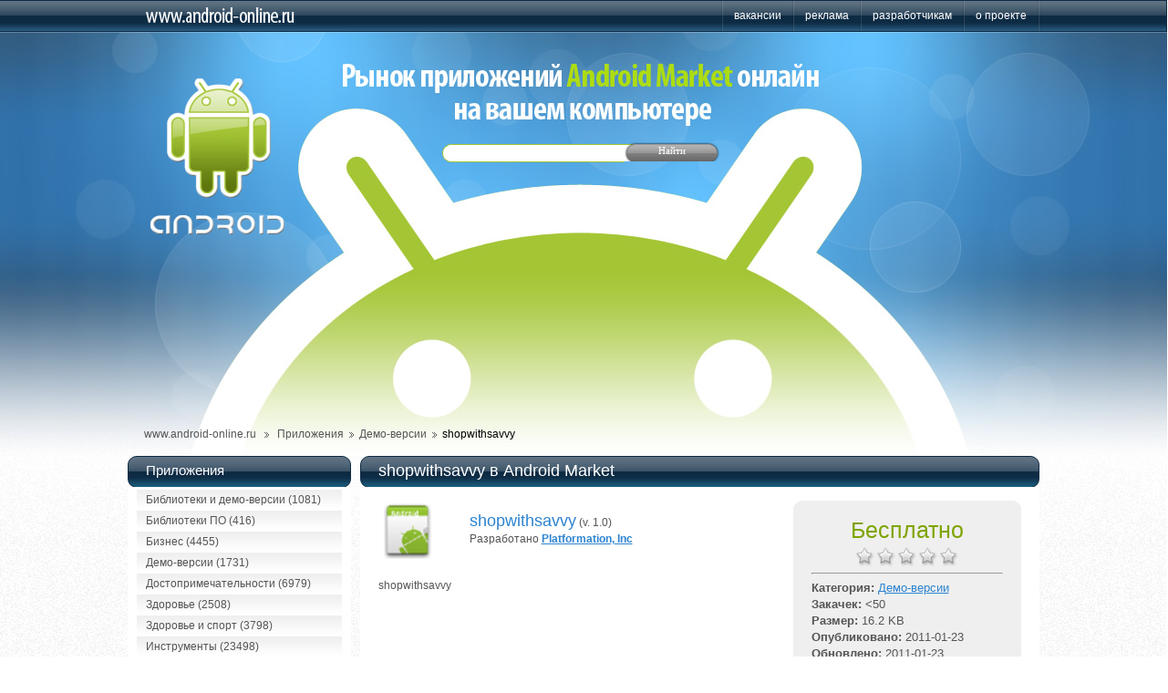

--- FILE ---
content_type: text/html; charset=UTF-8
request_url: http://www.android-online.ru/apps/demo/shopwithsavvy
body_size: 4149
content:
<!DOCTYPE html PUBLIC "-//W3C//DTD HTML 4.01 Transitional//EN" "http://www.w3.org/TR/html4/loose.dtd">
<html xmlns="http://www.w3.org/1999/xhtml">
<head>
	<meta http-equiv="content-type" content="text/html; charset=UTF-8" />
	<meta http-equiv="content-style-type" content="text/css2" />
	<link rel="stylesheet" type="text/css" href="/css/style.css" media="all" />
	<script type="text/javascript" src="/js/main.js"></script>

	<link rel="icon" href="/favicon.ico" type="image/x-icon">
	<link rel="shortcut icon" href="/favicon.ico" type="image/x-icon">

	<title>Android-Online.ru - shopwithsavvy</title>
	<meta name="keywords" content="shopwithsavvy" />
	<meta name="description" content="shopwithsavvy" />

			<meta name="robots" content="INDEX, FOLLOW">
	
			<meta name="google-site-verification" content="sAVYzjTgiwAV8VJORlPN4pHkIqL5Lq4JOQrT4dRbegQ" />
	<meta name='yandex-verification' content='7e1dbb5273c8a0fa' />
</head>
<body class="toc">
	<div class="top_bar"><div class="top_bar_body">
		<div class="domain"><a href="/"><img src="/img/domain.gif" width="163" height="35" /></a></div>
		<div class="menu">
			<div class="sep"><img src="/img/pix.gif" width="2" height="1" /></div>
			<a href="/jobs">вакансии</a>			<div class="sep"><img src="/img/pix.gif" width="2" height="1" /></div>
			<a href="/advertising">реклама</a>			<div class="sep"><img src="/img/pix.gif" width="2" height="1" /></div>
			<a href="/for_developers">разработчикам</a>			<div class="sep"><img src="/img/pix.gif" width="2" height="1" /></div>
			<a href="/about">о проекте</a>			<div class="sep"><img src="/img/pix.gif" width="2" height="1" /></div>
		</div>
	</div></div>
	<table cellpadding="0" cellspacing="0" border="0" width="100%" height="465">
		<tr>
			<td class="header_l"><img src="/img/pix.gif" width="1" height="1" /></td>
			<td class="header_bg" width="1312" valign="top">
				<div class="header_body">
					<a href="/" alt="Android logo" class="link_logo"><img src="/img/pix.gif" width="1" height="1" /></a>
					<div class="path">
						<a href="/">www.android-online.ru</a>
						<img src="/img/arrow_path.gif" width="5" height="6" />
						<a href="/apps">Приложения</a><img src="/img/arrow_path.gif" width="5" height="6" /><a href="/apps/demo">Демо-версии</a><img src="/img/arrow_path.gif" width="5" height="6" />shopwithsavvy
					</div>
					<div class="search_box">
						<form name="search_form" method="POST" action="/search" onsubmit="return ValidateSearch();">
							<div class="search_txt"><input type="text" name="search" value="" /></div>
							<div class="search_cmd"><input type="submit" class="button search_submit" name="search_submit" value="Найти" onmouseover="bottonOver(this);" onmouseout="bottonOut(this);" onmousedown="bottonDown(this);" onmouseup="bottonOut(this);" /></div>
						</form>
					</div>
				</div>
			</td>
			<td class="header_r"><img src="/img/pix.gif" width="1" height="1" /></td>
		</tr>
	</table>
	<div class="body_bg">
		<div class="body_cont">
			<div class="lbar">

<a href="/apps" class="h">Приложения</a>
<div class="text">
			<a href="/apps/libraries_demo" class="smenu">Библиотеки и демо-версии (1081)</a>
				<a href="/apps/software_libraries" class="smenu">Библиотеки ПО (416)</a>
				<a href="/apps/business" class="smenu">Бизнес (4455)</a>
				<a href="/apps/demo" class="smenu">Демо-версии (1731)</a>
				<a href="/apps/travel_local" class="smenu">Достопримечательности (6979)</a>
				<a href="/apps/health" class="smenu">Здоровье (2508)</a>
				<a href="/apps/health_fitness" class="smenu">Здоровье и спорт (3798)</a>
				<a href="/apps/tools" class="smenu">Инструменты (23498)</a>
				<a href="/apps/books_reference" class="smenu">Книги и справочники (13647)</a>
				<a href="/apps/comics" class="smenu">Комиксы (7240)</a>
				<a href="/apps/medical" class="smenu">Медицина (1731)</a>
				<a href="/apps/music_audio" class="smenu">Музыка и аудио (4775)</a>
				<a href="/apps/multimedia" class="smenu">Мультимедиа (5795)</a>
				<a href="/apps/media_video" class="smenu">Мультимедиа и видео (2314)</a>
				<a href="/apps/news_magazines" class="smenu">Новости и журналы (4340)</a>
				<a href="/apps/news_and_weather" class="smenu">Новости и погода (3422)</a>
				<a href="/apps/education" class="smenu">Образование (6885)</a>
				<a href="/apps/personalization" class="smenu">Персонализация (20343)</a>
				<a href="/apps/weather" class="smenu">Погода (652)</a>
				<a href="/apps/shopping" class="smenu">Покупки (3632)</a>
				<a href="/apps/productivity" class="smenu">Производительность (8782)</a>
				<a href="/apps/travel" class="smenu">Путешествия (4798)</a>
				<a href="/apps/entertainment" class="smenu">Развлечения (45567)</a>
				<a href="/apps/communication" class="smenu">Связь (7156)</a>
				<a href="/apps/social" class="smenu">Социальные (6602)</a>
				<a href="/apps/sports" class="smenu">Спорт (4829)</a>
				<a href="/apps/reference" class="smenu">Справочники (7414)</a>
				<a href="/apps/lifestyle" class="smenu">Стиль жизни (17250)</a>
				<a href="/apps/themes" class="smenu">Темы оформления (12521)</a>
				<a href="/apps/transportation" class="smenu">Транспорт (1552)</a>
				<a href="/apps/finance" class="smenu">Финансы (5391)</a>
				<a href="/apps/photography" class="smenu">Фотография (1832)</a>
		</div>
<a href="/games" class="h">Игры</a>
<div class="text">
			<a href="/games/cards_and_casino" class="smenu">Азартные игры (3410)</a>
				<a href="/games/arcade_and_action" class="smenu">Аркады и экшн (10861)</a>
				<a href="/games/brain_puzzle" class="smenu">Головоломки (14574)</a>
				<a href="/games/casual" class="smenu">Казуальные (9380)</a>
				<a href="/games/g_sports" class="smenu">Спортивные игры (6034)</a>
		</div>

<br />
<a href="" class="h">Реклама</a>
<div class="text">
<script type="text/javascript">
<!--
var _acic={dataProvider:10};(function(){var e=document.createElement("script");e.type="text/javascript";e.async=true;e.src="https://www.acint.net/aci.js";var t=document.getElementsByTagName("script")[0];t.parentNode.insertBefore(e,t)})()
//-->
</script>
</div>
			</div>
			<div class="rbar">

<div class="h_bg"><div class="h_l"><div class="h_r"><h1>shopwithsavvy в Android Market</h1></div></div></div>
<div class="text">
	<div class="cat_body_left">
		<table cellpadding="0" cellspacing="0" border="0" width="100%" style="margin-bottom: 20px;">
			<tr>
				<td width="100" valign="top">
					<img src="/app_images/icons/s/h/o/p/shopwithsavvy_icon.png" alt="Icon for shopwithsavvy 1.0" title="shopwithsavvy 1.0" />
				</td>
				<td>
					<span class="cat_name">shopwithsavvy</span> (v. 1.0)<br />
					Разработано <a href="/developer/platformation-inc"><b>Platformation, Inc</b></a>
				</td>
			</tr>
		</table>
		<p>shopwithsavvy<br /><br /></p>
		<br /><br />
	</div>
	<div class="cat_body_right"><div class="l2">
					<div class="cat_price free">Бесплатно</div>
				<div class="rate_cont">
						<img src="/img/star2.png" /><img src="/img/star2.png" /><img src="/img/star2.png" /><img src="/img/star2.png" /><img src="/img/star2.png" />		</div>
		<hr>
		<div><b>Категория:</b> <a href="/apps/demo">Демо-версии</a></div>
		<div><b>Закачек:</b> <50</div>
		<div><b>Размер:</b> 16.2 KB</div>
		<div><b>Опубликовано:</b> 2011-01-23</div>
				<div><b>Обновлено:</b> 2011-01-23</div>
				<div>
					<br /><b>Официальный сайт:</b><br />
			<a href="/link.php?u=aHR0cDovL3d3dy5zaG9wd2l0aHNhdnZ5LmNvbQ==">Shopwithsavvy.com</a>
			<br />
					<br />
		</div>
		<div class="image">
			<img alt="Баркод для shopwithsavvy" class="imgBorder" src="http://chart.apis.google.com/chart?cht=qr&chs=120x120&chl=market://search?q=shopwithsavvy.android.shoppinglist" />
		</div>
		<div class="comment">
			Воспользуйтесь <a href="/apps/shopping/barcode-scanner">сканером штрихкодов</a> для быстрой установки этого приложения на ваш телефон!
		</div>
	</div></div>
	<div class="both"><img src="/img/pix.gif" width="1" height="1" /></div>
	<div class="system_name">
		<b>Права доступа:</b> <font size="+1">0</font> (<span class="jslink" onclick="toggle('perms')">показать/скрыть полный список</span>)
		<br />
		<div id="perms" style="display: none;">
		<ul>
				</ul>
		</div>
		<br />
		<b>Системное имя пакета:</b> shopwithsavvy.android.shoppinglist
	</div>
	<div class="both"><img src="/img/pix.gif" width="1" height="1" /></div>
</div>



<a name="comments"></a>
<div class="h_bg"><div class="h_l"><div class="h_r"><h2>Комментарии и оценки пользователей для shopwithsavvy</h2></div></div></div>
<div class="text">


			<center>Комментариев пока нет.</center>
	</div>

			</div>
			<div class="both"><img src="/img/pix.gif" width="1" height="1" /></div>
		</div>
	</div>
	<table cellpadding="0" cellspacing="0" border="0" width="100%" height="170" >
		<tr>
			<td class="footer_l"><img src="/img/pix.gif" width="1" height="1" /></td>
			<td class="footer_bg" width="1312" valign="top">
				<div class="footer_body">
					<div class="copyright">
					    <noindex>
						<a href="https://www.liveinternet.ru/click" target="_blank"><img src="https://counter.yadro.ru/logo?16.2" title="LiveInternet: показано число просмотров за 24 часа, посетителей за 24 часа и за сегодня" alt="" border="0" width="88" height="31"/></a>
					    </noindex>
					    <br /><br />
					    Android-Online.ru &copy; 2013
					</div>
					<div class="link">
						<table cellpadding="0" cellspacing="2" border="0">
							<tr height="20"><td>
								<img src="/img/email_icon.jpg" alt="Электронная почта Android-Online.ru"/>
							</td><td>
								<a href="mailto:info@android-online.ru">info@android-online.ru</a><br />
							</td></tr>
							<tr height="20"><td>
								<img src="/img/t_mini-a.png" alt="Android-Online.ru в Twitter"/>
							</td><td>
								<a href="http://www.twitter.com/android_online">android_online</a>
							</td></tr>
						</table>
					</div>
				</div>
			</td>
			<td class="footer_r"><img src="/img/pix.gif" width="1" height="1" /></td>
		</tr>
	</table>

<script type="text/javascript"><!--
new Image().src = "https://counter.yadro.ru/hit?r"+escape(document.referrer)+((typeof(screen)=="undefined")?"":";s"+screen.width+"*"+screen.height+"*"+(screen.colorDepth?screen.colorDepth:screen.pixelDepth))+";u"+escape(document.URL)+";h"+escape(document.title.substring(0,80))+";"+Math.random();
//--></script>

</body>
</html>


--- FILE ---
content_type: text/css
request_url: http://www.android-online.ru/css/style.css
body_size: 2984
content:
/* ================================================== */
/* Main styles */
/* ================================================== */
html {
        margin-left: -1px;
        overflow-Y: scroll;
}
body {
        margin: 0;
        padding: 20px;
        font-family: Tahoma, sans-serif;
        font-size: 12px;
        color: #000000;
}
table {
        font-size: 12px;
        font-family: Tahoma, sans-serif;
}
img { border: 0; }
.imgBorder {
		border: 1px solid black;
}
.imgBorderInvis {
		border: 1px solid black;
		display: none;
}
table.border, table.border td, table.border th {
        border-collapse: collapse;
        border: 1px solid #000000;
}

p { padding: 0; margin: 0 0 10px 0; line-height: 18px; }

.jslink {
        color: #2C83D0;
        text-decoration: underline;
        cursor: pointer;
}

a:link, a:visited {
        color: #2C83D0;
        text-decoration: underline;
}
a:hover {
        text-decoration: none;
}

ul { padding: 0; margin: 0 0 10px 0; }
ul ul { padding: 0; margin: 0 0 0 0; }
ul li {
        padding: 0;
        margin: 4px 0 4px 16px;
        list-style: none;
        padding-left: 14px;
        background: url(../img/li1.gif) 0 5px no-repeat;
}
ul ul li { background: url(../img/li2.gif) 0 5px no-repeat; }
ul ul ul li { background: url(../img/li3.gif) 0 5px no-repeat; }
ol { margin: 0 0 10px 0; padding: 0; }
ol ol { padding: 0; margin: 0 0 0 0; }
ol li {
        padding: 0;
        margin: 4px 0 4px 16px;
        list-style-position: inside;
        list-style-type: decimal;
}
ol ol li { list-style-type: lower-greek; }
ol ol ol li { list-style-type: lower-roman; }
/* -------------------------------------------------- */

/* ================================================== */
/* User styles */
/* ================================================== */
.toc {
        padding: 0; margin: 0;
        background: url(../img/bg.gif);
}
/* Header */
.top_bar {
        height: 35px;
        border-left: 1px solid #0E2B44;
        border-right: 1px solid #0E2B44;
        background: url(../img/top_line_bg.gif) repeat-x;
}
.top_bar_body {
        width: 1000px;
        margin: auto;
}
.top_bar_body .domain {
        float: left;
        margin-left: 20px;
}
.top_bar_body .menu {
        float: right;
        padding: 1px 0 0 0;
}
.top_bar_body .menu .sep {
        float: left;
        width: 2px;
        height: 33px;
        background: url(../img/top_menu_sep.gif) no-repeat;
}
.top_bar_body .menu a:link, .top_bar_body .menu a:visited {
        float: left;
        padding: 9px 12px 10px 12px;
        color: #FFF;
        text-decoration: none;
}
.top_bar_body .menu a:hover {
        color: #BAE438;
        background: url(../img/top_menu_o.gif) repeat-x;
}
.top_bar_body .menu a.s:link, .top_bar_body .menu a.s:visited, .top_bar_body .menu a.s:hover, .top_bar_body .menu span {
        float: left;
        padding: 9px 12px 10px 12px;
        color: #FFF;
        text-decoration: none;
        background: url(../img/top_menu_s.gif) repeat-x;
}
.header_bg {
        background: url(../img/header_bg.jpg) center 0 no-repeat;
}
.header_l {
        background: url(../img/header_l.jpg) right 0 repeat-x;
}
.header_r {
        background: url(../img/header_r.jpg) left 0 repeat-x;
}
.header_body {
        position: relative;
        width: 1000px;
        margin: auto;
}
.header_body .link_logo {
        position: absolute;
        top: 47px;
        left: 20px;
        width: 154px;
        height: 180px;
}
.header_body .path {
        position: absolute;
        top: 434px;
        left: 18px;
}
.header_body .path a:link, .header_body .path a:visited {
        color: #555555;
        text-decoration: none;
}
.header_body .path a:hover {
        text-decoration: underline;
}
.header_body .path img {
        margin: 0 6px 0 6px;
}
.header_body .search_txt {
        position: absolute;
        top: 123px;
        left: 345px;
        width: 200px;
        height: 20px;
        background: url(../img/search_box.gif) no-repeat;
}
.header_body .search_cmd {
        position: absolute;
        top: 121px;
        left: 545px;
        width: 200px;
        height: 20px;
}
.header_body .search_txt input {
        border: 0;
        font-size: 11px;
        margin: 1px 0 0 8px;
        width: 190px;
}

/* Body */
.body_bg {
        background: url(../img/bg_top.gif) repeat-x;
        padding-bottom: 25px;
}
.body_cont {
        width: 1000px;
        margin: auto;
        background: url(../img/body_bg.gif) 0 0 repeat-y;
}
.h_bg {
        background: url(../img/h_bg.gif) repeat-x;
        zoom: 1;
        clear: both;
}
.h_l {
        background: url(../img/h_l.gif) 0 0 no-repeat;
        zoom: 1;
}
.h_r {
        background: url(../img/h_r.gif) right 0 no-repeat;
        font-size: 13px;
        color: #FFF;
        zoom: 1;
}
.rbar {
        float: right;
        width: 745px;
        background: #FFF;
}
.rbar .h_r {
        padding: 6px 0 7px 20px;
        font-size: 18px;
}
.rbar .h_r h1, .rbar .h_r h2 {
        margin: 0;
        padding: 0 0 0 0;
        font-size: 18px;
        font-weight: normal;
}
.rbar .text {
        padding: 15px 20px 15px 20px;
        line-height: 18px;
        color: #555555;
        zoom: 1;
}
.rbar .text h1, .rbar .text h2 {
        color: #2C83D0;
        font-size: 18px;
        padding: 0 0 20px 0;
        margin: 0;
        font-weight: normal;
        line-height: 18px;
}
.rbar .text h22 {
        color: #000000;
        font-size: 16px;
        padding: 0 0 10px 0;
        margin: 0;
        font-weight: bold;
        line-height: 16px;
}
.rbar .text h3 {
        color: #000000;
        font-size: 14px;
        padding: 0 0 10px 0;
        margin: 0;
        font-weight: bold;
        line-height: 14px;
}
.both {
        clear: both;
        zoom: 1;
}
.text .sep {
        background: #ECECEC;
        margin: 10px -8px 20px -8px;
        zoom: 1;
}
.text .comment_sep {
        background: #ECECEC;
        margin: 10px -8px 10px -8px;
        zoom: 1;
}
.feedback_buttons {
        padding-top: 20px;
        text-align: right;
}
.feedback_buttons input {
        margin-right: 20px;
}


.pager {
        color: #000;
        padding: 20px 0 20px 40px;
}
.pager a:link, .pager a:visited {
        color: #000000;
        background: #E2E2E2;
        display: inline-block;
        padding: 0 5px 0 5px;
        text-decoration: none;
}
.pager a:hover, .pager a.s:link, .pager a.s:visited, .pager a.s:hover, .pager span.s {
        color: #FFF;
        background: #99BC26;
        display: inline-block;
        padding: 0 5px 0 5px;
        text-decoration: none;
}
.cat_name {
        font-size: 18px;
        color: #2C83D0;
        line-height: 18px;
}
.cat_price {
        font-size: 25px;
        color: #000;
        text-align: center;
        line-height: 25px;
}
.free {
        color: #7EA400;
}

.comment_date {
        padding: 0 10px 0 10px;
        font-weight: bold;
}

.cat_body_left {
        float: left;
        width: 445px;
        padding-bottom: 20px;
}
.cat_body_right {
        float: right;
        width: 250px;
        background: #EFEFEF url(../img/cat_br_top.gif) 0 0 no-repeat;
        font-size: 13px;
}
.cat_body_right .image {
        text-align: center;
        padding: 10px 0 10px 0;
}
.cat_body_right .comment {
        font-size: 11px;
        line-height: 14px;
}
.cat_body_right .l2 {
        padding: 20px;
        background: url(../img/cat_br_bottom.gif) 0 bottom no-repeat;
}
.system_name {
        margin-top: -48px;
        float: left;
        width: 430px;
}


/*  */
.cat_sort {
        float: left;
        margin-left: -8px;
        margin-top: -6px;
        zoom: 1;
        text-align: left;
        margin-bottom: 20px;
}
.cat_filter {
        float: right;
        margin-right: -8px;
        margin-top: -6px;
        zoom: 1;
        text-align: right;
        margin-bottom: 20px;
}
.cat_sort .title, .cat_filter .title {
        padding: 0 10px 4px 10px;
}
.links a, .links a:visited, .links span {
        height: 24px;
        float: left;
}
a.sort_popular, a.sort_popular:visited, span.sort_popular {
        background: url(../img/link1.png) 0 0 no-repeat;
        width: 98px;
}
a.sort_rate, a.sort_rate:visited, span.sort_rate {
        background: url(../img/link2.png) 0 0 no-repeat;
        width: 60px;
}
a.sort_date_create, a.sort_date_create:visited, span.sort_date_create {
        background: url(../img/link3.png) 0 0 no-repeat;
        width: 93px;
}
a.sort_date_update, a.sort_date_update:visited, span.sort_date_update {
        background: url(../img/link4.png) 0 0 no-repeat;
        width: 112px;
}
a.filter_all, a.filter_all:visited, span.filter_all {
        background: url(../img/link5.png) 0 0 no-repeat;
        width: 59px;
}
a.filter_free, a.filter_free:visited, span.filter_free {
        background: url(../img/link6.png) 0 0 no-repeat;
        width: 95px;
}
.links a:hover {
        background-position: 0 -48px;
}
.links a.s:link, .links a.s:visited, .links a.s:hover, .links span.s {
        background-position: 0 -24px;
}
.rate_cont {
        padding-top: 6px;
        text-align: center;
}
.rate_cont2 {
        padding-top: 6px;
        text-align: right;
}

/* Leftbar */
.lbar {
        float: left;
        width: 245px;
        background: #FFF;
}
.lbar a.h:link, .lbar a.h:visited, .lbar span.h {
        display: block;
        zoom: 1;
        background: url(../img/lbar_h.gif) no-repeat;
        font-size: 15px;
        color: #FFF;
        padding: 7px 0 10px 20px;
        text-decoration: none;
}
.lbar a.h:hover {
        color: #BAE438;
}
.lbar a.s:link, .lbar a.s:visited, .lbar a.s:hover, .lbar span.s {
        color: #FFF;
        font-weight: bold;
        background: url(../img/lbar_h_s.gif) no-repeat;
}
.lbar .h_r {
        padding: 9px 0 10px 20px;
}
.lbar .text {
        padding: 2px 10px 0 10px;
}
a.smenu:link, a.smenu:visited, span.smenu {
        display: block;
        zoom: 1;
        padding: 5px 0 4px 10px;
        background: url(../img/smenu.gif) repeat-x;
        color: #555;
        font-size: 12px;
        text-decoration: none;
}
a.smenu:hover {
        color: #7EA400;
}
a.smenu_s:link, a.smenu_s:visited, span.smenu_s {
        display: block;
        zoom: 1;
        padding: 5px 0 4px 10px;;
        background: url(../img/smenu_s.gif) repeat-x;
        color: #FFF;
        font-size: 12px;
        text-decoration: none;
}

/* Footer */
.footer_bg {
        background: url(../img/footer_bg.jpg) center 0 no-repeat;
}
.footer_l {
        background: url(../img/footer_l.png) right 0 repeat-x;
}
.footer_r {
        background: url(../img/footer_r.png) left 0 repeat-x;
}
.footer_body {
        width: 1000px;
        margin: auto;
        position: relative;
        color: #FFF;
}
.footer_body .copyright {
        position: absolute;
        top: 60px;
        left: 40px;
}
.footer_body .link {
        position: absolute;
        top: 60px;
        right: 40px;
}
.footer_body .link a {
        color: #70C4FF;
}

/* -------------------------------------------------- */

/* ================================================== */
/* Forms */
/* ================================================== */
form { margin: 0; padding: 0; }
.textbox {
        border: 1px solid #8D8D8D;
        font-size: 11px;
        font-family: Tahoma;
        padding: 2px;
        width: 99%;
        margin: 0;
}
.tbox {
        border: 1px solid #AAC9E5;
        font-size: 13px;
        font-family: Tahoma;
        padding: 2px;
        color: #999999;
        width: 200px;
        margin: 0;
}
textarea {
        border: 1px solid #8D8D8D;
        font-size: 11px;
        font-family: Tahoma;
        padding: 2px;
        width: 99%;
        margin: 0;
}
.select {
        font-size: 13px;
        font-family: Tahoma;
        width: 306px;
        margin: 0;
}
.button {
        border: 0;
        background: url(../img/button.png) 0 0 no-repeat;
        font-size: 11px;
        font-family: Tahoma;
        text-align: center;
        color: #FFF;
        padding: 3px 0 6px 0;
        *padding: 4px 0 5px 0;
        _padding: 3px 0 4px 0;
        cursor: pointer;
        margin: 0;
        width: 104px;
}
.search_submit {
        background: url(../img/search_button.png) 0 0 no-repeat;
}
/* -------------------------------------------------- */
.debug td { background:#404040; color:#C0BBBB; font-size: 11px; font-family: tahoma,verdana,arial; }


--- FILE ---
content_type: application/javascript
request_url: http://www.android-online.ru/js/main.js
body_size: 1674
content:
function toggle(n) {
    var d = document.getElementById(n)
    if (d.style.display == 'none') {
        d.style.display = 'block'
    } else if (d.style.display == 'block') {
        d.style.display = 'none'
    } else {
        d.style.display = 'block'
    }
}

function getXmlHttp(){
  var xmlhttp;
  try {
    xmlhttp = new ActiveXObject("Msxml2.XMLHTTP");
  } catch (e) {
    try {
      xmlhttp = new ActiveXObject("Microsoft.XMLHTTP");
    } catch (E) {
      xmlhttp = false;
    }
  }
  if (!xmlhttp && typeof XMLHttpRequest!='undefined') {
    xmlhttp = new XMLHttpRequest();
  }
  return xmlhttp;
}

function bottonOver(e) {
	e.style.backgroundPosition = '0 -24px';
}

function bottonOut(e) {
	e.style.backgroundPosition = '0 0';
}

function bottonDown(e) {
	e.style.backgroundPosition = '0 -48px';
}

function ValidateSearch () {
	var form = document.forms['search_form'];
	if (form.search.value == '') {
		//alert("{/literal}Введите слова для поиска!{literal}");
		form.search.focus();
		return (false);
	}
	return (true);
}

function ValidateComment () {
	var form = document.forms['comment_form'];
	if (form.name.value == '') { alert("{/literal}Представьтесь, пожалуйста!{literal}"); return (false); }
	if (form.text.value == '') { alert("{/literal}Будьте многословнее! =){literal}"); return (false); }
	return (true);
}

var page_cur = new Object;
page_cur['com'] = 1;

function pager (name, number) {
	if (!document.getElementById(name+number)) {
		var var_name = name;
		var var_number = number;
		var req = getXmlHttp();
		req.onreadystatechange = function() {
			if (req.readyState == 4) {
				document.getElementById(var_name+'_ajax').innerHTML += req.responseText;
				document.getElementById(var_name+var_number).style.display = 'block';
				document.getElementById(var_name+page_cur[var_name]).style.display = 'none';
				page_cur[var_name] = var_number;
			}
		}
		req.open('GET', ajax_url[name]+number, true);
		req.send(null);
	} else {
		document.getElementById(name+number).style.display = 'block';
		document.getElementById(name+page_cur[name]).style.display = 'none';
		page_cur[name] = number;
	}
}

var speed_ms = 20;
var speed_px = 30;
var width_min = 90;

var img = new Array();
var i;

var image_change = function (image_i) {

	var image = img[image_i];
	aaa = Math.round(speed_px/2);
	if (image.speed > 0) aaa = -aaa;
	image.top = aaa;
	image.left = aaa;
	var width = parseInt(image.style.width) + image.speed;
	var height = parseInt(image.style.height) + image.speed*1.5;
	var top = parseInt(image.style.top) + image.top;
	var left = parseInt(image.style.left) + image.left;
	image.parentNode.parentNode.style.zIndex = image.speed > 0 ? 10 : 1;
	if (width <= width_min & height <= width_min*1.5 & image.speed < 0) {
		clearInterval(image.interval);
		image.style.width = width_min + 'px';
		image.style.height = width_min*1.5 + 'px';
		image.style.top = image.ot;
		image.style.left = image.ol;
		image.parentNode.parentNode.style.position = 'static';
		image.style.position = 'static';
	} else if (width >= image.ow & height >= image.oh & image.speed > 0) {
		clearInterval(image.interval);
		image.style.width = image.ow + 'px';
		image.style.height = image.oh + 'px';
		image.style.top = top + 'px';
		image.style.left = left + 'px';
	} else {
		image.style.width = width + 'px';
		image.style.height = height + 'px';
		image.style.top = top + 'px';
		image.style.left = left + 'px';
	}
}
window.onload = function() {
	img = document.getElementsByTagName('img');
	for (i = 0; i < img.length; i++) {
		if (img[i].parentNode.className == 'popimg') {
			img[i].style.display = 'block';
			img[i].ow = parseInt(img[i].width);
			img[i].oh = parseInt(img[i].height);
			img[i].style.width = width_min + 'px';
			img[i].style.height = width_min*1.5 + 'px';
			img[i].parentNode.parentNode.style.top = 0 + 'px';
			img[i].parentNode.parentNode.style.left = 0 + 'px';
			img[i].style.top = '0px';
			img[i].style.left = img[i].parentNode.offsetWidth/2 - parseInt(img[i].width)/2 + 'px';
			img[i].ol = img[i].style.left;
			img[i].ot = img[i].style.top;
			img[i].parentNode.style.height = img[i].parentNode.offsetHeight + 'px';
			img[i].parentNode.style.width = img[i].parentNode.offsetWidth + 'px';
			img[i].xi = i;
			img[i].onmouseover = function () {
				this.speed = speed_px;
				this.parentNode.parentNode.style.position = 'relative';
				this.style.position = 'absolute';

				if (this.interval) clearInterval(this.interval);
				this.interval = setInterval("image_change("+this.xi+")", speed_ms);
			};
			img[i].onmouseout = function () {
				this.speed = -speed_px;

				if (this.interval) clearInterval(this.interval);
				this.interval = setInterval("image_change("+this.xi+")", speed_ms);
			};
		}
	}
}
